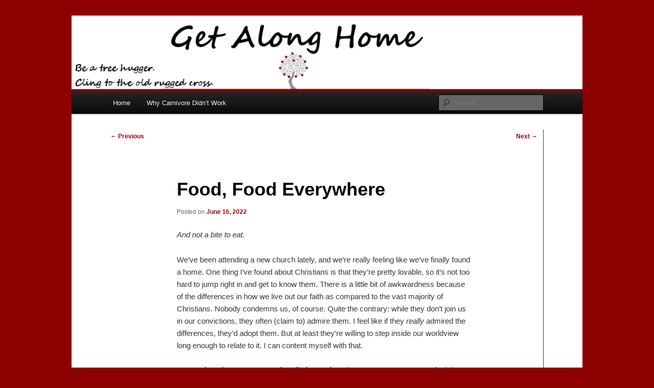

--- FILE ---
content_type: text/html; charset=UTF-8
request_url: https://www.getalonghome.com/2022/06/16/food-food-everywhere/
body_size: 11862
content:
<!DOCTYPE html>
<html lang="en-US">
<head>
<meta charset="UTF-8" />
<meta name="viewport" content="width=device-width, initial-scale=1.0" />
<title>
Food, Food Everywhere | Get Along Home	</title>
<link rel="profile" href="https://gmpg.org/xfn/11" />
<link rel="stylesheet" type="text/css" media="all" href="https://www.getalonghome.com/wp-content/themes/twentyeleven/style.css?ver=20251202" />
<link rel="pingback" href="https://www.getalonghome.com/xmlrpc.php">
<meta name='robots' content='max-image-preview:large' />
<link rel="alternate" type="application/rss+xml" title="Get Along Home &raquo; Feed" href="https://www.getalonghome.com/feed/" />
<link rel="alternate" type="application/rss+xml" title="Get Along Home &raquo; Comments Feed" href="https://www.getalonghome.com/comments/feed/" />
<link rel="alternate" title="oEmbed (JSON)" type="application/json+oembed" href="https://www.getalonghome.com/wp-json/oembed/1.0/embed?url=https%3A%2F%2Fwww.getalonghome.com%2F2022%2F06%2F16%2Ffood-food-everywhere%2F" />
<link rel="alternate" title="oEmbed (XML)" type="text/xml+oembed" href="https://www.getalonghome.com/wp-json/oembed/1.0/embed?url=https%3A%2F%2Fwww.getalonghome.com%2F2022%2F06%2F16%2Ffood-food-everywhere%2F&#038;format=xml" />
<script>(()=>{"use strict";const e=[400,500,600,700,800,900],t=e=>`wprm-min-${e}`,n=e=>`wprm-max-${e}`,s=new Set,o="ResizeObserver"in window,r=o?new ResizeObserver((e=>{for(const t of e)c(t.target)})):null,i=.5/(window.devicePixelRatio||1);function c(s){const o=s.getBoundingClientRect().width||0;for(let r=0;r<e.length;r++){const c=e[r],a=o<=c+i;o>c+i?s.classList.add(t(c)):s.classList.remove(t(c)),a?s.classList.add(n(c)):s.classList.remove(n(c))}}function a(e){s.has(e)||(s.add(e),r&&r.observe(e),c(e))}!function(e=document){e.querySelectorAll(".wprm-recipe").forEach(a)}();if(new MutationObserver((e=>{for(const t of e)for(const e of t.addedNodes)e instanceof Element&&(e.matches?.(".wprm-recipe")&&a(e),e.querySelectorAll?.(".wprm-recipe").forEach(a))})).observe(document.documentElement,{childList:!0,subtree:!0}),!o){let e=0;addEventListener("resize",(()=>{e&&cancelAnimationFrame(e),e=requestAnimationFrame((()=>s.forEach(c)))}),{passive:!0})}})();</script><style id='wp-img-auto-sizes-contain-inline-css' type='text/css'>
img:is([sizes=auto i],[sizes^="auto," i]){contain-intrinsic-size:3000px 1500px}
/*# sourceURL=wp-img-auto-sizes-contain-inline-css */
</style>
<style id='wp-emoji-styles-inline-css' type='text/css'>

	img.wp-smiley, img.emoji {
		display: inline !important;
		border: none !important;
		box-shadow: none !important;
		height: 1em !important;
		width: 1em !important;
		margin: 0 0.07em !important;
		vertical-align: -0.1em !important;
		background: none !important;
		padding: 0 !important;
	}
/*# sourceURL=wp-emoji-styles-inline-css */
</style>
<style id='wp-block-library-inline-css' type='text/css'>
:root{--wp-block-synced-color:#7a00df;--wp-block-synced-color--rgb:122,0,223;--wp-bound-block-color:var(--wp-block-synced-color);--wp-editor-canvas-background:#ddd;--wp-admin-theme-color:#007cba;--wp-admin-theme-color--rgb:0,124,186;--wp-admin-theme-color-darker-10:#006ba1;--wp-admin-theme-color-darker-10--rgb:0,107,160.5;--wp-admin-theme-color-darker-20:#005a87;--wp-admin-theme-color-darker-20--rgb:0,90,135;--wp-admin-border-width-focus:2px}@media (min-resolution:192dpi){:root{--wp-admin-border-width-focus:1.5px}}.wp-element-button{cursor:pointer}:root .has-very-light-gray-background-color{background-color:#eee}:root .has-very-dark-gray-background-color{background-color:#313131}:root .has-very-light-gray-color{color:#eee}:root .has-very-dark-gray-color{color:#313131}:root .has-vivid-green-cyan-to-vivid-cyan-blue-gradient-background{background:linear-gradient(135deg,#00d084,#0693e3)}:root .has-purple-crush-gradient-background{background:linear-gradient(135deg,#34e2e4,#4721fb 50%,#ab1dfe)}:root .has-hazy-dawn-gradient-background{background:linear-gradient(135deg,#faaca8,#dad0ec)}:root .has-subdued-olive-gradient-background{background:linear-gradient(135deg,#fafae1,#67a671)}:root .has-atomic-cream-gradient-background{background:linear-gradient(135deg,#fdd79a,#004a59)}:root .has-nightshade-gradient-background{background:linear-gradient(135deg,#330968,#31cdcf)}:root .has-midnight-gradient-background{background:linear-gradient(135deg,#020381,#2874fc)}:root{--wp--preset--font-size--normal:16px;--wp--preset--font-size--huge:42px}.has-regular-font-size{font-size:1em}.has-larger-font-size{font-size:2.625em}.has-normal-font-size{font-size:var(--wp--preset--font-size--normal)}.has-huge-font-size{font-size:var(--wp--preset--font-size--huge)}.has-text-align-center{text-align:center}.has-text-align-left{text-align:left}.has-text-align-right{text-align:right}.has-fit-text{white-space:nowrap!important}#end-resizable-editor-section{display:none}.aligncenter{clear:both}.items-justified-left{justify-content:flex-start}.items-justified-center{justify-content:center}.items-justified-right{justify-content:flex-end}.items-justified-space-between{justify-content:space-between}.screen-reader-text{border:0;clip-path:inset(50%);height:1px;margin:-1px;overflow:hidden;padding:0;position:absolute;width:1px;word-wrap:normal!important}.screen-reader-text:focus{background-color:#ddd;clip-path:none;color:#444;display:block;font-size:1em;height:auto;left:5px;line-height:normal;padding:15px 23px 14px;text-decoration:none;top:5px;width:auto;z-index:100000}html :where(.has-border-color){border-style:solid}html :where([style*=border-top-color]){border-top-style:solid}html :where([style*=border-right-color]){border-right-style:solid}html :where([style*=border-bottom-color]){border-bottom-style:solid}html :where([style*=border-left-color]){border-left-style:solid}html :where([style*=border-width]){border-style:solid}html :where([style*=border-top-width]){border-top-style:solid}html :where([style*=border-right-width]){border-right-style:solid}html :where([style*=border-bottom-width]){border-bottom-style:solid}html :where([style*=border-left-width]){border-left-style:solid}html :where(img[class*=wp-image-]){height:auto;max-width:100%}:where(figure){margin:0 0 1em}html :where(.is-position-sticky){--wp-admin--admin-bar--position-offset:var(--wp-admin--admin-bar--height,0px)}@media screen and (max-width:600px){html :where(.is-position-sticky){--wp-admin--admin-bar--position-offset:0px}}

/*# sourceURL=wp-block-library-inline-css */
</style>
<style id='classic-theme-styles-inline-css' type='text/css'>
/*! This file is auto-generated */
.wp-block-button__link{color:#fff;background-color:#32373c;border-radius:9999px;box-shadow:none;text-decoration:none;padding:calc(.667em + 2px) calc(1.333em + 2px);font-size:1.125em}.wp-block-file__button{background:#32373c;color:#fff;text-decoration:none}
/*# sourceURL=/wp-includes/css/classic-themes.min.css */
</style>
<link rel='stylesheet' id='wprm-public-css' href='https://www.getalonghome.com/wp-content/plugins/wp-recipe-maker/dist/public-modern.css?ver=10.3.2' type='text/css' media='all' />
<link rel='stylesheet' id='wprmp-public-css' href='https://www.getalonghome.com/wp-content/plugins/wp-recipe-maker-premium/dist/public-premium.css?ver=10.2.2' type='text/css' media='all' />
<style id='global-styles-inline-css' type='text/css'>
:root{--wp--preset--aspect-ratio--square: 1;--wp--preset--aspect-ratio--4-3: 4/3;--wp--preset--aspect-ratio--3-4: 3/4;--wp--preset--aspect-ratio--3-2: 3/2;--wp--preset--aspect-ratio--2-3: 2/3;--wp--preset--aspect-ratio--16-9: 16/9;--wp--preset--aspect-ratio--9-16: 9/16;--wp--preset--color--black: #000;--wp--preset--color--cyan-bluish-gray: #abb8c3;--wp--preset--color--white: #fff;--wp--preset--color--pale-pink: #f78da7;--wp--preset--color--vivid-red: #cf2e2e;--wp--preset--color--luminous-vivid-orange: #ff6900;--wp--preset--color--luminous-vivid-amber: #fcb900;--wp--preset--color--light-green-cyan: #7bdcb5;--wp--preset--color--vivid-green-cyan: #00d084;--wp--preset--color--pale-cyan-blue: #8ed1fc;--wp--preset--color--vivid-cyan-blue: #0693e3;--wp--preset--color--vivid-purple: #9b51e0;--wp--preset--color--blue: #1982d1;--wp--preset--color--dark-gray: #373737;--wp--preset--color--medium-gray: #666;--wp--preset--color--light-gray: #e2e2e2;--wp--preset--gradient--vivid-cyan-blue-to-vivid-purple: linear-gradient(135deg,rgb(6,147,227) 0%,rgb(155,81,224) 100%);--wp--preset--gradient--light-green-cyan-to-vivid-green-cyan: linear-gradient(135deg,rgb(122,220,180) 0%,rgb(0,208,130) 100%);--wp--preset--gradient--luminous-vivid-amber-to-luminous-vivid-orange: linear-gradient(135deg,rgb(252,185,0) 0%,rgb(255,105,0) 100%);--wp--preset--gradient--luminous-vivid-orange-to-vivid-red: linear-gradient(135deg,rgb(255,105,0) 0%,rgb(207,46,46) 100%);--wp--preset--gradient--very-light-gray-to-cyan-bluish-gray: linear-gradient(135deg,rgb(238,238,238) 0%,rgb(169,184,195) 100%);--wp--preset--gradient--cool-to-warm-spectrum: linear-gradient(135deg,rgb(74,234,220) 0%,rgb(151,120,209) 20%,rgb(207,42,186) 40%,rgb(238,44,130) 60%,rgb(251,105,98) 80%,rgb(254,248,76) 100%);--wp--preset--gradient--blush-light-purple: linear-gradient(135deg,rgb(255,206,236) 0%,rgb(152,150,240) 100%);--wp--preset--gradient--blush-bordeaux: linear-gradient(135deg,rgb(254,205,165) 0%,rgb(254,45,45) 50%,rgb(107,0,62) 100%);--wp--preset--gradient--luminous-dusk: linear-gradient(135deg,rgb(255,203,112) 0%,rgb(199,81,192) 50%,rgb(65,88,208) 100%);--wp--preset--gradient--pale-ocean: linear-gradient(135deg,rgb(255,245,203) 0%,rgb(182,227,212) 50%,rgb(51,167,181) 100%);--wp--preset--gradient--electric-grass: linear-gradient(135deg,rgb(202,248,128) 0%,rgb(113,206,126) 100%);--wp--preset--gradient--midnight: linear-gradient(135deg,rgb(2,3,129) 0%,rgb(40,116,252) 100%);--wp--preset--font-size--small: 13px;--wp--preset--font-size--medium: 20px;--wp--preset--font-size--large: 36px;--wp--preset--font-size--x-large: 42px;--wp--preset--spacing--20: 0.44rem;--wp--preset--spacing--30: 0.67rem;--wp--preset--spacing--40: 1rem;--wp--preset--spacing--50: 1.5rem;--wp--preset--spacing--60: 2.25rem;--wp--preset--spacing--70: 3.38rem;--wp--preset--spacing--80: 5.06rem;--wp--preset--shadow--natural: 6px 6px 9px rgba(0, 0, 0, 0.2);--wp--preset--shadow--deep: 12px 12px 50px rgba(0, 0, 0, 0.4);--wp--preset--shadow--sharp: 6px 6px 0px rgba(0, 0, 0, 0.2);--wp--preset--shadow--outlined: 6px 6px 0px -3px rgb(255, 255, 255), 6px 6px rgb(0, 0, 0);--wp--preset--shadow--crisp: 6px 6px 0px rgb(0, 0, 0);}:where(.is-layout-flex){gap: 0.5em;}:where(.is-layout-grid){gap: 0.5em;}body .is-layout-flex{display: flex;}.is-layout-flex{flex-wrap: wrap;align-items: center;}.is-layout-flex > :is(*, div){margin: 0;}body .is-layout-grid{display: grid;}.is-layout-grid > :is(*, div){margin: 0;}:where(.wp-block-columns.is-layout-flex){gap: 2em;}:where(.wp-block-columns.is-layout-grid){gap: 2em;}:where(.wp-block-post-template.is-layout-flex){gap: 1.25em;}:where(.wp-block-post-template.is-layout-grid){gap: 1.25em;}.has-black-color{color: var(--wp--preset--color--black) !important;}.has-cyan-bluish-gray-color{color: var(--wp--preset--color--cyan-bluish-gray) !important;}.has-white-color{color: var(--wp--preset--color--white) !important;}.has-pale-pink-color{color: var(--wp--preset--color--pale-pink) !important;}.has-vivid-red-color{color: var(--wp--preset--color--vivid-red) !important;}.has-luminous-vivid-orange-color{color: var(--wp--preset--color--luminous-vivid-orange) !important;}.has-luminous-vivid-amber-color{color: var(--wp--preset--color--luminous-vivid-amber) !important;}.has-light-green-cyan-color{color: var(--wp--preset--color--light-green-cyan) !important;}.has-vivid-green-cyan-color{color: var(--wp--preset--color--vivid-green-cyan) !important;}.has-pale-cyan-blue-color{color: var(--wp--preset--color--pale-cyan-blue) !important;}.has-vivid-cyan-blue-color{color: var(--wp--preset--color--vivid-cyan-blue) !important;}.has-vivid-purple-color{color: var(--wp--preset--color--vivid-purple) !important;}.has-black-background-color{background-color: var(--wp--preset--color--black) !important;}.has-cyan-bluish-gray-background-color{background-color: var(--wp--preset--color--cyan-bluish-gray) !important;}.has-white-background-color{background-color: var(--wp--preset--color--white) !important;}.has-pale-pink-background-color{background-color: var(--wp--preset--color--pale-pink) !important;}.has-vivid-red-background-color{background-color: var(--wp--preset--color--vivid-red) !important;}.has-luminous-vivid-orange-background-color{background-color: var(--wp--preset--color--luminous-vivid-orange) !important;}.has-luminous-vivid-amber-background-color{background-color: var(--wp--preset--color--luminous-vivid-amber) !important;}.has-light-green-cyan-background-color{background-color: var(--wp--preset--color--light-green-cyan) !important;}.has-vivid-green-cyan-background-color{background-color: var(--wp--preset--color--vivid-green-cyan) !important;}.has-pale-cyan-blue-background-color{background-color: var(--wp--preset--color--pale-cyan-blue) !important;}.has-vivid-cyan-blue-background-color{background-color: var(--wp--preset--color--vivid-cyan-blue) !important;}.has-vivid-purple-background-color{background-color: var(--wp--preset--color--vivid-purple) !important;}.has-black-border-color{border-color: var(--wp--preset--color--black) !important;}.has-cyan-bluish-gray-border-color{border-color: var(--wp--preset--color--cyan-bluish-gray) !important;}.has-white-border-color{border-color: var(--wp--preset--color--white) !important;}.has-pale-pink-border-color{border-color: var(--wp--preset--color--pale-pink) !important;}.has-vivid-red-border-color{border-color: var(--wp--preset--color--vivid-red) !important;}.has-luminous-vivid-orange-border-color{border-color: var(--wp--preset--color--luminous-vivid-orange) !important;}.has-luminous-vivid-amber-border-color{border-color: var(--wp--preset--color--luminous-vivid-amber) !important;}.has-light-green-cyan-border-color{border-color: var(--wp--preset--color--light-green-cyan) !important;}.has-vivid-green-cyan-border-color{border-color: var(--wp--preset--color--vivid-green-cyan) !important;}.has-pale-cyan-blue-border-color{border-color: var(--wp--preset--color--pale-cyan-blue) !important;}.has-vivid-cyan-blue-border-color{border-color: var(--wp--preset--color--vivid-cyan-blue) !important;}.has-vivid-purple-border-color{border-color: var(--wp--preset--color--vivid-purple) !important;}.has-vivid-cyan-blue-to-vivid-purple-gradient-background{background: var(--wp--preset--gradient--vivid-cyan-blue-to-vivid-purple) !important;}.has-light-green-cyan-to-vivid-green-cyan-gradient-background{background: var(--wp--preset--gradient--light-green-cyan-to-vivid-green-cyan) !important;}.has-luminous-vivid-amber-to-luminous-vivid-orange-gradient-background{background: var(--wp--preset--gradient--luminous-vivid-amber-to-luminous-vivid-orange) !important;}.has-luminous-vivid-orange-to-vivid-red-gradient-background{background: var(--wp--preset--gradient--luminous-vivid-orange-to-vivid-red) !important;}.has-very-light-gray-to-cyan-bluish-gray-gradient-background{background: var(--wp--preset--gradient--very-light-gray-to-cyan-bluish-gray) !important;}.has-cool-to-warm-spectrum-gradient-background{background: var(--wp--preset--gradient--cool-to-warm-spectrum) !important;}.has-blush-light-purple-gradient-background{background: var(--wp--preset--gradient--blush-light-purple) !important;}.has-blush-bordeaux-gradient-background{background: var(--wp--preset--gradient--blush-bordeaux) !important;}.has-luminous-dusk-gradient-background{background: var(--wp--preset--gradient--luminous-dusk) !important;}.has-pale-ocean-gradient-background{background: var(--wp--preset--gradient--pale-ocean) !important;}.has-electric-grass-gradient-background{background: var(--wp--preset--gradient--electric-grass) !important;}.has-midnight-gradient-background{background: var(--wp--preset--gradient--midnight) !important;}.has-small-font-size{font-size: var(--wp--preset--font-size--small) !important;}.has-medium-font-size{font-size: var(--wp--preset--font-size--medium) !important;}.has-large-font-size{font-size: var(--wp--preset--font-size--large) !important;}.has-x-large-font-size{font-size: var(--wp--preset--font-size--x-large) !important;}
/*# sourceURL=global-styles-inline-css */
</style>

<link rel='stylesheet' id='twentyeleven-block-style-css' href='https://www.getalonghome.com/wp-content/themes/twentyeleven/blocks.css?ver=20240703' type='text/css' media='all' />
<link rel='stylesheet' id='bgpbpp-public-css' href='https://www.getalonghome.com/wp-content/plugins/post-and-page-builder-premium/dist/application.min.css?ver=1.2.7' type='text/css' media='all' />
<script type="text/javascript" src="https://www.getalonghome.com/wp-includes/js/jquery/jquery.min.js?ver=3.7.1" id="jquery-core-js"></script>
<script type="text/javascript" src="https://www.getalonghome.com/wp-includes/js/jquery/jquery-migrate.min.js?ver=3.4.1" id="jquery-migrate-js"></script>
<link rel="https://api.w.org/" href="https://www.getalonghome.com/wp-json/" /><link rel="alternate" title="JSON" type="application/json" href="https://www.getalonghome.com/wp-json/wp/v2/posts/1426" /><link rel="EditURI" type="application/rsd+xml" title="RSD" href="https://www.getalonghome.com/xmlrpc.php?rsd" />
<meta name="generator" content="WordPress 6.9.1" />
<link rel="canonical" href="https://www.getalonghome.com/2022/06/16/food-food-everywhere/" />
<link rel='shortlink' href='https://www.getalonghome.com/?p=1426' />
<style type="text/css"> .tippy-box[data-theme~="wprm"] { background-color: #333333; color: #FFFFFF; } .tippy-box[data-theme~="wprm"][data-placement^="top"] > .tippy-arrow::before { border-top-color: #333333; } .tippy-box[data-theme~="wprm"][data-placement^="bottom"] > .tippy-arrow::before { border-bottom-color: #333333; } .tippy-box[data-theme~="wprm"][data-placement^="left"] > .tippy-arrow::before { border-left-color: #333333; } .tippy-box[data-theme~="wprm"][data-placement^="right"] > .tippy-arrow::before { border-right-color: #333333; } .tippy-box[data-theme~="wprm"] a { color: #FFFFFF; } .wprm-comment-rating svg { width: 18px !important; height: 18px !important; } img.wprm-comment-rating { width: 90px !important; height: 18px !important; } body { --comment-rating-star-color: #343434; } body { --wprm-popup-font-size: 16px; } body { --wprm-popup-background: #ffffff; } body { --wprm-popup-title: #000000; } body { --wprm-popup-content: #444444; } body { --wprm-popup-button-background: #444444; } body { --wprm-popup-button-text: #ffffff; } body { --wprm-popup-accent: #747B2D; }</style><style type="text/css">.wprm-glossary-term {color: #5A822B;text-decoration: underline;cursor: help;}</style>	<style>
		/* Link color */
		a,
		#site-title a:focus,
		#site-title a:hover,
		#site-title a:active,
		.entry-title a:hover,
		.entry-title a:focus,
		.entry-title a:active,
		.widget_twentyeleven_ephemera .comments-link a:hover,
		section.recent-posts .other-recent-posts a[rel="bookmark"]:hover,
		section.recent-posts .other-recent-posts .comments-link a:hover,
		.format-image footer.entry-meta a:hover,
		#site-generator a:hover {
			color: #9e0303;
		}
		section.recent-posts .other-recent-posts .comments-link a:hover {
			border-color: #9e0303;
		}
		article.feature-image.small .entry-summary p a:hover,
		.entry-header .comments-link a:hover,
		.entry-header .comments-link a:focus,
		.entry-header .comments-link a:active,
		.feature-slider a.active {
			background-color: #9e0303;
		}
	</style>
			<style type="text/css" id="twentyeleven-header-css">
				#site-title,
		#site-description {
			position: absolute;
			clip-path: inset(50%);
		}
				</style>
		<link rel="icon" href="https://www.getalonghome.com/wp-content/uploads/2020/11/cropped-button-32x32.jpg" sizes="32x32" />
<link rel="icon" href="https://www.getalonghome.com/wp-content/uploads/2020/11/cropped-button-192x192.jpg" sizes="192x192" />
<link rel="apple-touch-icon" href="https://www.getalonghome.com/wp-content/uploads/2020/11/cropped-button-180x180.jpg" />
<meta name="msapplication-TileImage" content="https://www.getalonghome.com/wp-content/uploads/2020/11/cropped-button-270x270.jpg" />
		<style type="text/css" id="wp-custom-css">
			.widget-title {
color: #8c0000;
font-family: times New Roman;
font-size: 12px;
font-weight: bold;
letter-spacing: 0.1em;
line-height: 2.6em;
text-transform: uppercase;
}

#content {
border-right: 1px solid;	
margin: 0 34% 0 0.6%;
padding-right: 11px;
width: 61.4%;
}

body {
background: none repeat scroll 0 0 #8c0000 !important;
}		</style>
		</head>

<body class="wp-singular post-template-default single single-post postid-1426 single-format-standard wp-embed-responsive wp-theme-twentyeleven single-author singular two-column right-sidebar">
<div class="skip-link"><a class="assistive-text" href="#content">Skip to primary content</a></div><div id="page" class="hfeed">
	<header id="branding">
			<hgroup>
									<h1 id="site-title"><span><a href="https://www.getalonghome.com/" rel="home" >Get Along Home</a></span></h1>
								</hgroup>

						<a href="https://www.getalonghome.com/" rel="home" >
				<img src="https://www.getalonghome.com/wp-content/uploads/2021/02/cindyheader71.png" width="897" height="133" alt="Get Along Home" srcset="https://www.getalonghome.com/wp-content/uploads/2021/02/cindyheader71.png 897w, https://www.getalonghome.com/wp-content/uploads/2021/02/cindyheader71-300x44.png 300w, https://www.getalonghome.com/wp-content/uploads/2021/02/cindyheader71-768x114.png 768w, https://www.getalonghome.com/wp-content/uploads/2021/02/cindyheader71-500x74.png 500w, https://www.getalonghome.com/wp-content/uploads/2021/02/cindyheader71-250x37.png 250w, https://www.getalonghome.com/wp-content/uploads/2021/02/cindyheader71-550x82.png 550w, https://www.getalonghome.com/wp-content/uploads/2021/02/cindyheader71-800x119.png 800w" sizes="(max-width: 897px) 100vw, 897px" decoding="async" fetchpriority="high" />			</a>
			
						<div class="only-search with-image">
					<form method="get" id="searchform" action="https://www.getalonghome.com/">
		<label for="s" class="assistive-text">Search</label>
		<input type="text" class="field" name="s" id="s" placeholder="Search" />
		<input type="submit" class="submit" name="submit" id="searchsubmit" value="Search" />
	</form>
			</div>
				
			<nav id="access">
				<h3 class="assistive-text">Main menu</h3>
				<div class="menu"><ul>
<li ><a href="https://www.getalonghome.com/">Home</a></li><li class="page_item page-item-1980"><a href="https://www.getalonghome.com/why-carnivore-didnt-work/">Why Carnivore Didn&#8217;t Work</a></li>
</ul></div>
			</nav><!-- #access -->
	</header><!-- #branding -->


	<div id="main">

		<div id="primary">
			<div id="content" role="main">

				
					<nav id="nav-single">
						<h3 class="assistive-text">Post navigation</h3>
						<span class="nav-previous"><a href="https://www.getalonghome.com/2022/05/20/friday-randomness/" rel="prev"><span class="meta-nav">&larr;</span> Previous</a></span>
						<span class="nav-next"><a href="https://www.getalonghome.com/2022/06/17/friday-mess-o-links/" rel="next">Next <span class="meta-nav">&rarr;</span></a></span>
					</nav><!-- #nav-single -->

					
<article id="post-1426" class="post-1426 post type-post status-publish format-standard hentry category-health">
	<header class="entry-header">
		<h1 class="entry-title">Food, Food Everywhere</h1>

				<div class="entry-meta">
			<span class="sep">Posted on </span><a href="https://www.getalonghome.com/2022/06/16/food-food-everywhere/" title="2:32 pm" rel="bookmark"><time class="entry-date" datetime="2022-06-16T14:32:36-05:00">June 16, 2022</time></a><span class="by-author"> <span class="sep"> by </span> <span class="author vcard"><a class="url fn n" href="https://www.getalonghome.com/author/getalonghome_ogue0k/" title="View all posts by GAHCindy" rel="author">GAHCindy</a></span></span>		</div><!-- .entry-meta -->
			</header><!-- .entry-header -->

	<div class="entry-content">
		<p><em>And not a bite to eat.</em></p>
<p>We&#8217;ve been attending a new church lately, and we&#8217;re really feeling like we&#8217;ve finally found a home. One thing I&#8217;ve found about Christians is that they&#8217;re pretty lovable, so it&#8217;s not too hard to jump right in and get to know them. There is a little bit of awkwardness because of the differences in how we live out our faith as compared to the vast majority of Christians. Nobody condemns us, of course. Quite the contrary: while they don&#8217;t join us in our convictions, they often (claim to) admire them. I feel like if they <em>really</em> admired the differences, they&#8217;d adopt them. But at least they&#8217;re willing to step inside our worldview long enough to relate to it. I can content myself with that.</p>
<p><strong>But explanations must occasionally be made.</strong> Where many are content, or feel they are forced by circumstance, to send their children to public schools, we think that Christians are called to protect their children from Godless indoctrination, whatever the cost. While I <a href="https://www.getalonghome.com/2020/11/30/to-cover-or-not-to-cover/">cover my head</a> in worship (<a href="https://www.getalonghome.com/2021/08/09/that-faceless-hell/">but <em>never</em> my face</a>), most regard that act as outdated and legalistic. Unlike practically every evangelical Christian in the South, we don&#8217;t believe that it is a sin, or even unwise, to drink wine at appropriate times. These last few years, I&#8217;ve had to add one more thing to the ever-growing pile of differences to be navigated in a group setting: <em>food</em>.</p>
<p><img decoding="async" class="aligncenter size-full wp-image-1440" src="https://www.getalonghome.com/wp-content/uploads/2022/06/SADeverywhere.jpg" alt="" width="888" height="500" srcset="https://www.getalonghome.com/wp-content/uploads/2022/06/SADeverywhere.jpg 888w, https://www.getalonghome.com/wp-content/uploads/2022/06/SADeverywhere-300x169.jpg 300w, https://www.getalonghome.com/wp-content/uploads/2022/06/SADeverywhere-768x432.jpg 768w, https://www.getalonghome.com/wp-content/uploads/2022/06/SADeverywhere-480x270.jpg 480w, https://www.getalonghome.com/wp-content/uploads/2022/06/SADeverywhere-500x282.jpg 500w" sizes="(max-width: 888px) 100vw, 888px" /></p>
<p>Y&#8217;all know what church food is like. It&#8217;s the Standard American Diet, but with more of everything that is wrong with it. More sugar, more flour, more seed oil, more &#8220;love&#8221; in every bite. Also, more heart disease, diabetes, and cancer in every body. I know this can&#8217;t please God, and I can&#8217;t get comfortable with it.</p>
<p>Of course, most churches don&#8217;t meet for a meal every single day, or even every week, so excepting my own <a href="https://www.getalonghome.com/2021/01/26/is-carnivore-an-extremely-restrictive-lifestyle/">very restricted diet</a> and a few serious allergens that must be avoided, a meal once in a while that includes a lot of refined carbohydrates or seed oils <em>should</em> be something the kids can just skate past with little difficulty. But I don&#8217;t want them to learn to take poor nutrition as a fact of religious life. It just rubs me the wrong way to make egregious exceptions for the sake of fellowship. I try my best to guide the children in eating what is advantageous to their bodies, and politely declining the rest, while hopefully managing not to take ourselves too far outside the group&#8217;s comfort zone. We often don&#8217;t even have to mention it, but can just pick and choose from the available items.</p>
<p>But sometimes we do appear extreme. We have a gluten problem for one of my children that makes any amount of wheat beyond that found in a communion cracker a health and behavioral nightmare. I trust that eating <em>that</em> will not harm the child because of the nature of the Sacrament. I don&#8217;t honestly think <em>any</em> human digests wheat or any other grain as well as they think they do, so I keep it out of all of our diets. I very much appreciate when there are gluten-free options at the table for our family. This church has gone above and beyond to try to make our family comfortable in this and other ways.</p>
<p><strong>Our family&#8217;s food culture is so different that we can&#8217;t impose our needs on the whole group.</strong> It&#8217;s funny to me. The way we eat is much simpler, from buying, to cooking, to clean-up. It&#8217;s basically a lot of meat and some fruit, with a few of what I think of as the gentler vegetables for variety. Plain fare like this should be less of a logistical problem than all of these complicated casseroles and desserts, but people just don&#8217;t want to eat that way. They want bread. They want the kinds of hyper-palatable messes I used to make in the kitchen. I can&#8217;t blame them for wanting to eat what they&#8217;ve always eaten. That stuff tastes like love, doesn&#8217;t it? But it&#8217;s not love. It&#8217;s <a href="https://www.getalonghome.com/2021/02/15/how-to-save-not-a-dime-on-food/">not even food</a>, half the time.</p>
<p>I can&#8217;t blame them. Nor can I join them in it on anything like a regular basis. To keep our food healthful, while still enjoying the fellowship of others, here&#8217;s what we&#8217;ve become accustomed to doing for any church or family function that includes a meal:</p>
<p><strong>Eat before you go.</strong> How much you eat beforehand depends very much on the menu where you&#8217;re going. I can eat the main things at a cookout, but there&#8217;s never an acceptable dish at a covered-dish dinner. I don&#8217;t want to eat more than my expected share of the real food, either, so I still need to be not-too-hungry even when there are meat-only options. Real food does cost more. That&#8217;s part of why is it so hard to make inroads into the way people think about food. Most of the Christians I know, including myself, don&#8217;t have a lot of money to throw around. The best way around this discomfort is to be no hungrier when you go than you need to be to enjoy a little bit of the repast. I often make <a href="https://www.equipfoods.com/products/prime-protein-beef-isolate-protein">these protein shakes</a> for the kids before we go so they don&#8217;t feel deprived with a lighter plate later.</p>
<p><strong>Bring a dish to share. </strong>Even if it&#8217;s fully catered, nobody is going to mind if you plop down a dish or two of whatever you&#8217;re having.</p>
<p><strong>Bring your own snack stuff. </strong>If I&#8217;m not able to make a dish for everyone to share, I will as discretely as possible pull my stash of <a href="https://www.nicks-sticks.com/">meat sticks</a> and cheese out of my purse to dole out to the kids when they find their plates a little light.</p>
<p><strong>Fast and enjoy the company. </strong>You don&#8217;t <em>have</em> to eat, you know. Just grab a cup of coffee or water and sit down to chat. People will notice you&#8217;re not eating and ask if you want to get a plate. Practically nothing embarrasses me, so I&#8217;m taking other people&#8217;s word for it that this is uncomfortable. I just say &#8220;No thanks, I already ate.&#8221; or something like that. You don&#8217;t have to explain your crazy diet to everybody, and they&#8217;d probably rather not hear about it anyway.</p>
<p>Here&#8217;s what&#8217;s hard about all this, and it causes me to compromise occasionally: it makes people feel inadequate when they can&#8217;t feed you. They want to share, and you won&#8217;t let them. It&#8217;s alienating. I don&#8217;t <em>ever</em> want people to feel that way! So I do sometimes bend the rules and allow the kids to eat gluten-free breads and pastas where I wouldn&#8217;t dream of doing so in our home. They sometimes get to eat some candy I wouldn&#8217;t allow as a rule. As we get to know people better, they do get more comfortable with our weirdness, so the compromises aren&#8217;t habitual or permanent. Sometimes we just have to take the hit for the sake of fellowship.</p>
<p>We don&#8217;t eat this way to be separate or to keep ourselves above the cultural milieu, but because I truly believe it results in the very best health a person can achieve in this sick world. Ultimately, I&#8217;d like our family&#8217;s healthy way of eating to rub off on the community around us. I&#8217;d like to see everybody in my community as vigorously healthy as possible, so that they may serve the Lord even more effectively than they already do. I can&#8217;t help them with that while indulging in cake and spaghetti, so I do believe that any compromises should be strategic and short-term.</p>
<p>Thus far, people seem happy to allow for our quirks, but hardly anyone ever joins us in them. I&#8217;m not by nature a patient person, but I know it&#8217;s a long game we&#8217;re playing. You can&#8217;t change a culture before it&#8217;s ready to change. All you can really do is be a light to those can be made to see, while trying not to mind that the darkness doesn&#8217;t comprehend. This is as true of nutrition as it is of any other aspect of culture.</p>
<p><em>How about you? Do you have any tips for navigating a dangerous dietary landscape without making a fuss?</em></p>
<p>(None of my links are affiliate links unless otherwise noted. I usually just link to products because I like them.)</p>
			</div><!-- .entry-content -->

	<footer class="entry-meta">
		This entry was posted in <a href="https://www.getalonghome.com/category/health/" rel="category tag">Health</a> by <a href="https://www.getalonghome.com/author/getalonghome_ogue0k/">GAHCindy</a>. Bookmark the <a href="https://www.getalonghome.com/2022/06/16/food-food-everywhere/" title="Permalink to Food, Food Everywhere" rel="bookmark">permalink</a>.
		
			</footer><!-- .entry-meta -->
</article><!-- #post-1426 -->

						<div id="comments">
	
	
	
	
</div><!-- #comments -->

				
			</div><!-- #content -->
		</div><!-- #primary -->


	</div><!-- #main -->

	<footer id="colophon">

			
<div id="supplementary" class="one">
		<div id="first" class="widget-area" role="complementary">
		<aside id="text-5" class="widget widget_text">			<div class="textwidget"></div>
		</aside>	</div><!-- #first .widget-area -->
	
	
	</div><!-- #supplementary -->

			<div id="site-generator">
												<a href="https://wordpress.org/" class="imprint" title="Semantic Personal Publishing Platform">
					Proudly powered by WordPress				</a>
			</div>
	</footer><!-- #colophon -->
</div><!-- #page -->

<script type="speculationrules">
{"prefetch":[{"source":"document","where":{"and":[{"href_matches":"/*"},{"not":{"href_matches":["/wp-*.php","/wp-admin/*","/wp-content/uploads/*","/wp-content/*","/wp-content/plugins/*","/wp-content/themes/twentyeleven/*","/*\\?(.+)"]}},{"not":{"selector_matches":"a[rel~=\"nofollow\"]"}},{"not":{"selector_matches":".no-prefetch, .no-prefetch a"}}]},"eagerness":"conservative"}]}
</script>
<script type="text/javascript" src="https://www.getalonghome.com/wp-includes/js/comment-reply.min.js?ver=6.9.1" id="comment-reply-js" async="async" data-wp-strategy="async" fetchpriority="low"></script>
<script type="text/javascript" src="https://www.getalonghome.com/wp-content/plugins/post-and-page-builder-premium/dist/application.min.js?ver=1.2.7" id="bgpbpp-public-js"></script>
<script id="wp-emoji-settings" type="application/json">
{"baseUrl":"https://s.w.org/images/core/emoji/17.0.2/72x72/","ext":".png","svgUrl":"https://s.w.org/images/core/emoji/17.0.2/svg/","svgExt":".svg","source":{"concatemoji":"https://www.getalonghome.com/wp-includes/js/wp-emoji-release.min.js?ver=6.9.1"}}
</script>
<script type="module">
/* <![CDATA[ */
/*! This file is auto-generated */
const a=JSON.parse(document.getElementById("wp-emoji-settings").textContent),o=(window._wpemojiSettings=a,"wpEmojiSettingsSupports"),s=["flag","emoji"];function i(e){try{var t={supportTests:e,timestamp:(new Date).valueOf()};sessionStorage.setItem(o,JSON.stringify(t))}catch(e){}}function c(e,t,n){e.clearRect(0,0,e.canvas.width,e.canvas.height),e.fillText(t,0,0);t=new Uint32Array(e.getImageData(0,0,e.canvas.width,e.canvas.height).data);e.clearRect(0,0,e.canvas.width,e.canvas.height),e.fillText(n,0,0);const a=new Uint32Array(e.getImageData(0,0,e.canvas.width,e.canvas.height).data);return t.every((e,t)=>e===a[t])}function p(e,t){e.clearRect(0,0,e.canvas.width,e.canvas.height),e.fillText(t,0,0);var n=e.getImageData(16,16,1,1);for(let e=0;e<n.data.length;e++)if(0!==n.data[e])return!1;return!0}function u(e,t,n,a){switch(t){case"flag":return n(e,"\ud83c\udff3\ufe0f\u200d\u26a7\ufe0f","\ud83c\udff3\ufe0f\u200b\u26a7\ufe0f")?!1:!n(e,"\ud83c\udde8\ud83c\uddf6","\ud83c\udde8\u200b\ud83c\uddf6")&&!n(e,"\ud83c\udff4\udb40\udc67\udb40\udc62\udb40\udc65\udb40\udc6e\udb40\udc67\udb40\udc7f","\ud83c\udff4\u200b\udb40\udc67\u200b\udb40\udc62\u200b\udb40\udc65\u200b\udb40\udc6e\u200b\udb40\udc67\u200b\udb40\udc7f");case"emoji":return!a(e,"\ud83e\u1fac8")}return!1}function f(e,t,n,a){let r;const o=(r="undefined"!=typeof WorkerGlobalScope&&self instanceof WorkerGlobalScope?new OffscreenCanvas(300,150):document.createElement("canvas")).getContext("2d",{willReadFrequently:!0}),s=(o.textBaseline="top",o.font="600 32px Arial",{});return e.forEach(e=>{s[e]=t(o,e,n,a)}),s}function r(e){var t=document.createElement("script");t.src=e,t.defer=!0,document.head.appendChild(t)}a.supports={everything:!0,everythingExceptFlag:!0},new Promise(t=>{let n=function(){try{var e=JSON.parse(sessionStorage.getItem(o));if("object"==typeof e&&"number"==typeof e.timestamp&&(new Date).valueOf()<e.timestamp+604800&&"object"==typeof e.supportTests)return e.supportTests}catch(e){}return null}();if(!n){if("undefined"!=typeof Worker&&"undefined"!=typeof OffscreenCanvas&&"undefined"!=typeof URL&&URL.createObjectURL&&"undefined"!=typeof Blob)try{var e="postMessage("+f.toString()+"("+[JSON.stringify(s),u.toString(),c.toString(),p.toString()].join(",")+"));",a=new Blob([e],{type:"text/javascript"});const r=new Worker(URL.createObjectURL(a),{name:"wpTestEmojiSupports"});return void(r.onmessage=e=>{i(n=e.data),r.terminate(),t(n)})}catch(e){}i(n=f(s,u,c,p))}t(n)}).then(e=>{for(const n in e)a.supports[n]=e[n],a.supports.everything=a.supports.everything&&a.supports[n],"flag"!==n&&(a.supports.everythingExceptFlag=a.supports.everythingExceptFlag&&a.supports[n]);var t;a.supports.everythingExceptFlag=a.supports.everythingExceptFlag&&!a.supports.flag,a.supports.everything||((t=a.source||{}).concatemoji?r(t.concatemoji):t.wpemoji&&t.twemoji&&(r(t.twemoji),r(t.wpemoji)))});
//# sourceURL=https://www.getalonghome.com/wp-includes/js/wp-emoji-loader.min.js
/* ]]> */
</script>

</body>
</html>
